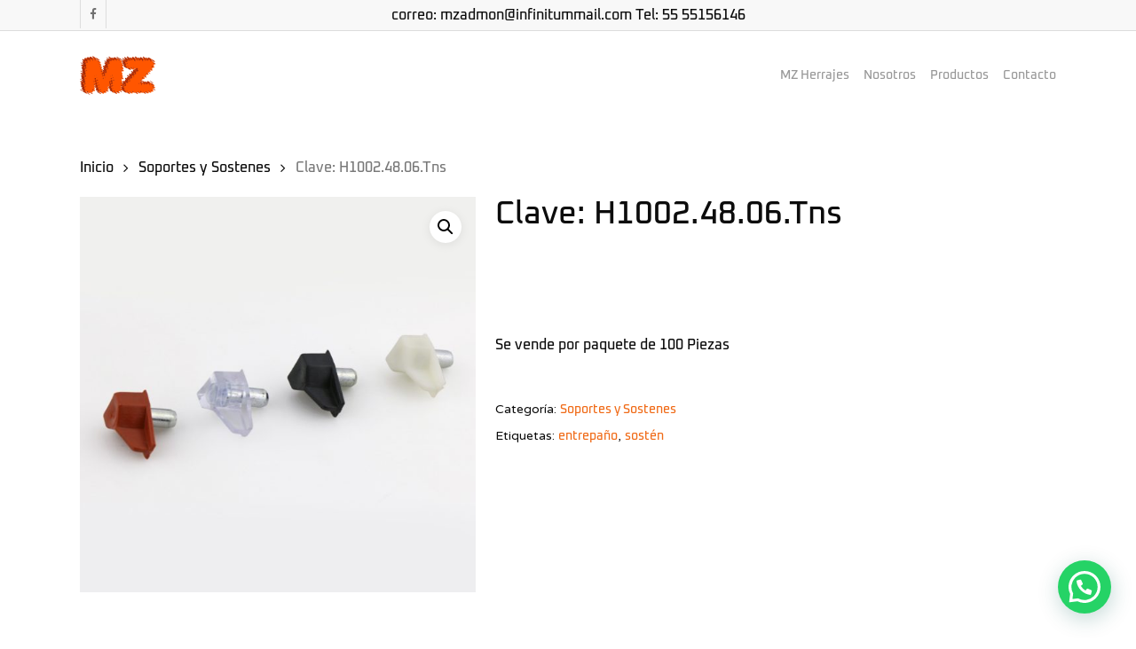

--- FILE ---
content_type: text/html; charset=UTF-8
request_url: https://mzherrajes.mx/producto/clave-h1002-48-06-tns/
body_size: 17418
content:
<!doctype html><html dir="ltr" lang="es" prefix="og: https://ogp.me/ns#" class="no-js"><head><meta charset="UTF-8"><meta name="viewport" content="width=device-width, initial-scale=1, maximum-scale=1, user-scalable=0" /><link media="all" href="https://mzherrajes.mx/wp-content/cache/autoptimize/css/autoptimize_37488480ac213b28369a316fd93d8184.css" rel="stylesheet"><link media="only screen and (max-width: 768px)" href="https://mzherrajes.mx/wp-content/cache/autoptimize/css/autoptimize_6fe211f8bb15af76999ce9135805d7af.css" rel="stylesheet"><title>Clave: H1002.48.06.Tns - MZ Herrajes</title><meta name="description" content="Se vende por paquete de 100 Piezas" /><meta name="robots" content="max-image-preview:large" /><link rel="canonical" href="https://mzherrajes.mx/producto/clave-h1002-48-06-tns/" /><meta name="generator" content="All in One SEO (AIOSEO) 4.9.0" /><meta property="og:locale" content="es_ES" /><meta property="og:site_name" content="MZ Herrajes - Herrajes para muebles" /><meta property="og:type" content="article" /><meta property="og:title" content="Clave: H1002.48.06.Tns - MZ Herrajes" /><meta property="og:description" content="Se vende por paquete de 100 Piezas" /><meta property="og:url" content="https://mzherrajes.mx/producto/clave-h1002-48-06-tns/" /><meta property="article:published_time" content="2020-10-03T15:49:59+00:00" /><meta property="article:modified_time" content="2022-09-05T16:36:04+00:00" /><meta name="twitter:card" content="summary_large_image" /><meta name="twitter:title" content="Clave: H1002.48.06.Tns - MZ Herrajes" /><meta name="twitter:description" content="Se vende por paquete de 100 Piezas" /> <script type="application/ld+json" class="aioseo-schema">{"@context":"https:\/\/schema.org","@graph":[{"@type":"BreadcrumbList","@id":"https:\/\/mzherrajes.mx\/producto\/clave-h1002-48-06-tns\/#breadcrumblist","itemListElement":[{"@type":"ListItem","@id":"https:\/\/mzherrajes.mx#listItem","position":1,"name":"Home","item":"https:\/\/mzherrajes.mx","nextItem":{"@type":"ListItem","@id":"https:\/\/mzherrajes.mx\/tienda\/#listItem","name":"Tienda"}},{"@type":"ListItem","@id":"https:\/\/mzherrajes.mx\/tienda\/#listItem","position":2,"name":"Tienda","item":"https:\/\/mzherrajes.mx\/tienda\/","nextItem":{"@type":"ListItem","@id":"https:\/\/mzherrajes.mx\/categoria-producto\/soportes-y-sostenes\/#listItem","name":"Soportes y Sostenes"},"previousItem":{"@type":"ListItem","@id":"https:\/\/mzherrajes.mx#listItem","name":"Home"}},{"@type":"ListItem","@id":"https:\/\/mzherrajes.mx\/categoria-producto\/soportes-y-sostenes\/#listItem","position":3,"name":"Soportes y Sostenes","item":"https:\/\/mzherrajes.mx\/categoria-producto\/soportes-y-sostenes\/","nextItem":{"@type":"ListItem","@id":"https:\/\/mzherrajes.mx\/producto\/clave-h1002-48-06-tns\/#listItem","name":"Clave: H1002.48.06.Tns"},"previousItem":{"@type":"ListItem","@id":"https:\/\/mzherrajes.mx\/tienda\/#listItem","name":"Tienda"}},{"@type":"ListItem","@id":"https:\/\/mzherrajes.mx\/producto\/clave-h1002-48-06-tns\/#listItem","position":4,"name":"Clave: H1002.48.06.Tns","previousItem":{"@type":"ListItem","@id":"https:\/\/mzherrajes.mx\/categoria-producto\/soportes-y-sostenes\/#listItem","name":"Soportes y Sostenes"}}]},{"@type":"ItemPage","@id":"https:\/\/mzherrajes.mx\/producto\/clave-h1002-48-06-tns\/#itempage","url":"https:\/\/mzherrajes.mx\/producto\/clave-h1002-48-06-tns\/","name":"Clave: H1002.48.06.Tns - MZ Herrajes","description":"Se vende por paquete de 100 Piezas","inLanguage":"es-ES","isPartOf":{"@id":"https:\/\/mzherrajes.mx\/#website"},"breadcrumb":{"@id":"https:\/\/mzherrajes.mx\/producto\/clave-h1002-48-06-tns\/#breadcrumblist"},"image":{"@type":"ImageObject","url":"https:\/\/mzherrajes.mx\/wp-content\/uploads\/2020\/03\/H1002-48-06Sosten-PEntrepano2baja.jpg","@id":"https:\/\/mzherrajes.mx\/producto\/clave-h1002-48-06-tns\/#mainImage","width":1378,"height":1379},"primaryImageOfPage":{"@id":"https:\/\/mzherrajes.mx\/producto\/clave-h1002-48-06-tns\/#mainImage"},"datePublished":"2020-10-03T15:49:59+00:00","dateModified":"2022-09-05T16:36:04+00:00"},{"@type":"Organization","@id":"https:\/\/mzherrajes.mx\/#organization","name":"MZ Herrajes","description":"Herrajes para muebles","url":"https:\/\/mzherrajes.mx\/"},{"@type":"WebSite","@id":"https:\/\/mzherrajes.mx\/#website","url":"https:\/\/mzherrajes.mx\/","name":"MZ Herrajes","description":"Herrajes para muebles","inLanguage":"es-ES","publisher":{"@id":"https:\/\/mzherrajes.mx\/#organization"}}]}</script>  <script>dataLayer = [{"title":"Clave: H1002.48.06.Tns","author":"Editor Mz","wordcount":8,"logged_in":"false","page_id":7691,"post_date":"2020-10-03 15:49:59","post_type":"product"}];</script>  <script></script> <script>window.dataLayer = window.dataLayer || [];
  function gtag(){dataLayer.push(arguments);}
  gtag('js', new Date());

  gtag('config', 'G-MBXP20KT8M');</script>    <script></script> <script>window.dataLayer = window.dataLayer || [];
  function gtag(){dataLayer.push(arguments);}
  gtag('js', new Date());

  gtag('config', 'AW-11088621404');</script> <script></script> <script>window.dataLayer = window.dataLayer || [];
  function gtag(){dataLayer.push(arguments);}
  gtag('js', new Date());

  gtag('config', 'G-P9RN08X3K1');</script>  <script>(function(w,d,s,l,i){w[l]=w[l]||[];w[l].push({'gtm.start':
new Date().getTime(),event:'gtm.js'});var f=d.getElementsByTagName(s)[0],
j=d.createElement(s),dl=l!='dataLayer'?'&l='+l:'';j.async=true;j.src=
'https://www.googletagmanager.com/gtm.js?id='+i+dl;f.parentNode.insertBefore(j,f);
})(window,document,'script','dataLayer','GTM-5J2V6KG');</script>  <noscript><iframe src="https://www.googletagmanager.com/ns.html?id=GTM-5J2V6KG" height="0" width="0" style="display:none;visibility:hidden"></iframe></noscript><link rel='dns-prefetch' href='//fonts.googleapis.com' /><link rel="alternate" type="application/rss+xml" title="MZ Herrajes &raquo; Feed" href="https://mzherrajes.mx/feed/" />  <script src="//www.googletagmanager.com/gtag/js?id=G-MBXP20KT8M"  data-cfasync="false" data-wpfc-render="false" type="text/javascript" async></script> <script data-cfasync="false" data-wpfc-render="false" type="text/javascript">var mi_version = '9.10.0';
				var mi_track_user = true;
				var mi_no_track_reason = '';
								var MonsterInsightsDefaultLocations = {"page_location":"https:\/\/mzherrajes.mx\/producto\/clave-h1002-48-06-tns\/"};
								if ( typeof MonsterInsightsPrivacyGuardFilter === 'function' ) {
					var MonsterInsightsLocations = (typeof MonsterInsightsExcludeQuery === 'object') ? MonsterInsightsPrivacyGuardFilter( MonsterInsightsExcludeQuery ) : MonsterInsightsPrivacyGuardFilter( MonsterInsightsDefaultLocations );
				} else {
					var MonsterInsightsLocations = (typeof MonsterInsightsExcludeQuery === 'object') ? MonsterInsightsExcludeQuery : MonsterInsightsDefaultLocations;
				}

								var disableStrs = [
										'ga-disable-G-MBXP20KT8M',
									];

				/* Function to detect opted out users */
				function __gtagTrackerIsOptedOut() {
					for (var index = 0; index < disableStrs.length; index++) {
						if (document.cookie.indexOf(disableStrs[index] + '=true') > -1) {
							return true;
						}
					}

					return false;
				}

				/* Disable tracking if the opt-out cookie exists. */
				if (__gtagTrackerIsOptedOut()) {
					for (var index = 0; index < disableStrs.length; index++) {
						window[disableStrs[index]] = true;
					}
				}

				/* Opt-out function */
				function __gtagTrackerOptout() {
					for (var index = 0; index < disableStrs.length; index++) {
						document.cookie = disableStrs[index] + '=true; expires=Thu, 31 Dec 2099 23:59:59 UTC; path=/';
						window[disableStrs[index]] = true;
					}
				}

				if ('undefined' === typeof gaOptout) {
					function gaOptout() {
						__gtagTrackerOptout();
					}
				}
								window.dataLayer = window.dataLayer || [];

				window.MonsterInsightsDualTracker = {
					helpers: {},
					trackers: {},
				};
				if (mi_track_user) {
					function __gtagDataLayer() {
						dataLayer.push(arguments);
					}

					function __gtagTracker(type, name, parameters) {
						if (!parameters) {
							parameters = {};
						}

						if (parameters.send_to) {
							__gtagDataLayer.apply(null, arguments);
							return;
						}

						if (type === 'event') {
														parameters.send_to = monsterinsights_frontend.v4_id;
							var hookName = name;
							if (typeof parameters['event_category'] !== 'undefined') {
								hookName = parameters['event_category'] + ':' + name;
							}

							if (typeof MonsterInsightsDualTracker.trackers[hookName] !== 'undefined') {
								MonsterInsightsDualTracker.trackers[hookName](parameters);
							} else {
								__gtagDataLayer('event', name, parameters);
							}
							
						} else {
							__gtagDataLayer.apply(null, arguments);
						}
					}

					__gtagTracker('js', new Date());
					__gtagTracker('set', {
						'developer_id.dZGIzZG': true,
											});
					if ( MonsterInsightsLocations.page_location ) {
						__gtagTracker('set', MonsterInsightsLocations);
					}
										__gtagTracker('config', 'G-MBXP20KT8M', {"forceSSL":"true","link_attribution":"true"} );
										window.gtag = __gtagTracker;										(function () {
						/* https://developers.google.com/analytics/devguides/collection/analyticsjs/ */
						/* ga and __gaTracker compatibility shim. */
						var noopfn = function () {
							return null;
						};
						var newtracker = function () {
							return new Tracker();
						};
						var Tracker = function () {
							return null;
						};
						var p = Tracker.prototype;
						p.get = noopfn;
						p.set = noopfn;
						p.send = function () {
							var args = Array.prototype.slice.call(arguments);
							args.unshift('send');
							__gaTracker.apply(null, args);
						};
						var __gaTracker = function () {
							var len = arguments.length;
							if (len === 0) {
								return;
							}
							var f = arguments[len - 1];
							if (typeof f !== 'object' || f === null || typeof f.hitCallback !== 'function') {
								if ('send' === arguments[0]) {
									var hitConverted, hitObject = false, action;
									if ('event' === arguments[1]) {
										if ('undefined' !== typeof arguments[3]) {
											hitObject = {
												'eventAction': arguments[3],
												'eventCategory': arguments[2],
												'eventLabel': arguments[4],
												'value': arguments[5] ? arguments[5] : 1,
											}
										}
									}
									if ('pageview' === arguments[1]) {
										if ('undefined' !== typeof arguments[2]) {
											hitObject = {
												'eventAction': 'page_view',
												'page_path': arguments[2],
											}
										}
									}
									if (typeof arguments[2] === 'object') {
										hitObject = arguments[2];
									}
									if (typeof arguments[5] === 'object') {
										Object.assign(hitObject, arguments[5]);
									}
									if ('undefined' !== typeof arguments[1].hitType) {
										hitObject = arguments[1];
										if ('pageview' === hitObject.hitType) {
											hitObject.eventAction = 'page_view';
										}
									}
									if (hitObject) {
										action = 'timing' === arguments[1].hitType ? 'timing_complete' : hitObject.eventAction;
										hitConverted = mapArgs(hitObject);
										__gtagTracker('event', action, hitConverted);
									}
								}
								return;
							}

							function mapArgs(args) {
								var arg, hit = {};
								var gaMap = {
									'eventCategory': 'event_category',
									'eventAction': 'event_action',
									'eventLabel': 'event_label',
									'eventValue': 'event_value',
									'nonInteraction': 'non_interaction',
									'timingCategory': 'event_category',
									'timingVar': 'name',
									'timingValue': 'value',
									'timingLabel': 'event_label',
									'page': 'page_path',
									'location': 'page_location',
									'title': 'page_title',
									'referrer' : 'page_referrer',
								};
								for (arg in args) {
																		if (!(!args.hasOwnProperty(arg) || !gaMap.hasOwnProperty(arg))) {
										hit[gaMap[arg]] = args[arg];
									} else {
										hit[arg] = args[arg];
									}
								}
								return hit;
							}

							try {
								f.hitCallback();
							} catch (ex) {
							}
						};
						__gaTracker.create = newtracker;
						__gaTracker.getByName = newtracker;
						__gaTracker.getAll = function () {
							return [];
						};
						__gaTracker.remove = noopfn;
						__gaTracker.loaded = true;
						window['__gaTracker'] = __gaTracker;
					})();
									} else {
										console.log("");
					(function () {
						function __gtagTracker() {
							return null;
						}

						window['__gtagTracker'] = __gtagTracker;
						window['gtag'] = __gtagTracker;
					})();
									}</script>  <script type="text/javascript">window._wpemojiSettings = {"baseUrl":"https:\/\/s.w.org\/images\/core\/emoji\/16.0.1\/72x72\/","ext":".png","svgUrl":"https:\/\/s.w.org\/images\/core\/emoji\/16.0.1\/svg\/","svgExt":".svg","source":{"concatemoji":"https:\/\/mzherrajes.mx\/wp-includes\/js\/wp-emoji-release.min.js?ver=6.8.3"}};
/*! This file is auto-generated */
!function(s,n){var o,i,e;function c(e){try{var t={supportTests:e,timestamp:(new Date).valueOf()};sessionStorage.setItem(o,JSON.stringify(t))}catch(e){}}function p(e,t,n){e.clearRect(0,0,e.canvas.width,e.canvas.height),e.fillText(t,0,0);var t=new Uint32Array(e.getImageData(0,0,e.canvas.width,e.canvas.height).data),a=(e.clearRect(0,0,e.canvas.width,e.canvas.height),e.fillText(n,0,0),new Uint32Array(e.getImageData(0,0,e.canvas.width,e.canvas.height).data));return t.every(function(e,t){return e===a[t]})}function u(e,t){e.clearRect(0,0,e.canvas.width,e.canvas.height),e.fillText(t,0,0);for(var n=e.getImageData(16,16,1,1),a=0;a<n.data.length;a++)if(0!==n.data[a])return!1;return!0}function f(e,t,n,a){switch(t){case"flag":return n(e,"\ud83c\udff3\ufe0f\u200d\u26a7\ufe0f","\ud83c\udff3\ufe0f\u200b\u26a7\ufe0f")?!1:!n(e,"\ud83c\udde8\ud83c\uddf6","\ud83c\udde8\u200b\ud83c\uddf6")&&!n(e,"\ud83c\udff4\udb40\udc67\udb40\udc62\udb40\udc65\udb40\udc6e\udb40\udc67\udb40\udc7f","\ud83c\udff4\u200b\udb40\udc67\u200b\udb40\udc62\u200b\udb40\udc65\u200b\udb40\udc6e\u200b\udb40\udc67\u200b\udb40\udc7f");case"emoji":return!a(e,"\ud83e\udedf")}return!1}function g(e,t,n,a){var r="undefined"!=typeof WorkerGlobalScope&&self instanceof WorkerGlobalScope?new OffscreenCanvas(300,150):s.createElement("canvas"),o=r.getContext("2d",{willReadFrequently:!0}),i=(o.textBaseline="top",o.font="600 32px Arial",{});return e.forEach(function(e){i[e]=t(o,e,n,a)}),i}function t(e){var t=s.createElement("script");t.src=e,t.defer=!0,s.head.appendChild(t)}"undefined"!=typeof Promise&&(o="wpEmojiSettingsSupports",i=["flag","emoji"],n.supports={everything:!0,everythingExceptFlag:!0},e=new Promise(function(e){s.addEventListener("DOMContentLoaded",e,{once:!0})}),new Promise(function(t){var n=function(){try{var e=JSON.parse(sessionStorage.getItem(o));if("object"==typeof e&&"number"==typeof e.timestamp&&(new Date).valueOf()<e.timestamp+604800&&"object"==typeof e.supportTests)return e.supportTests}catch(e){}return null}();if(!n){if("undefined"!=typeof Worker&&"undefined"!=typeof OffscreenCanvas&&"undefined"!=typeof URL&&URL.createObjectURL&&"undefined"!=typeof Blob)try{var e="postMessage("+g.toString()+"("+[JSON.stringify(i),f.toString(),p.toString(),u.toString()].join(",")+"));",a=new Blob([e],{type:"text/javascript"}),r=new Worker(URL.createObjectURL(a),{name:"wpTestEmojiSupports"});return void(r.onmessage=function(e){c(n=e.data),r.terminate(),t(n)})}catch(e){}c(n=g(i,f,p,u))}t(n)}).then(function(e){for(var t in e)n.supports[t]=e[t],n.supports.everything=n.supports.everything&&n.supports[t],"flag"!==t&&(n.supports.everythingExceptFlag=n.supports.everythingExceptFlag&&n.supports[t]);n.supports.everythingExceptFlag=n.supports.everythingExceptFlag&&!n.supports.flag,n.DOMReady=!1,n.readyCallback=function(){n.DOMReady=!0}}).then(function(){return e}).then(function(){var e;n.supports.everything||(n.readyCallback(),(e=n.source||{}).concatemoji?t(e.concatemoji):e.wpemoji&&e.twemoji&&(t(e.twemoji),t(e.wpemoji)))}))}((window,document),window._wpemojiSettings);</script> <link rel='stylesheet' id='uaf_client_css-css' href='https://mzherrajes.mx/wp-content/uploads/useanyfont/uaf.css?ver=1763406310' type='text/css' media='all' /><link crossorigin="anonymous" rel='stylesheet' id='nectar_default_font_open_sans-css' href='https://fonts.googleapis.com/css?family=Open+Sans%3A300%2C400%2C600%2C700&#038;subset=latin%2Clatin-ext' type='text/css' media='all' /><link rel='stylesheet' id='salient-wp-menu-dynamic-css' href='https://mzherrajes.mx/wp-content/uploads/salient/menu-dynamic.css?ver=50082' type='text/css' media='all' /><link crossorigin="anonymous" rel='stylesheet' id='redux-google-fonts-salient_redux-css' href='https://fonts.googleapis.com/css?family=Varela+Round%3A400%7CJosefin+Sans%3A400%2C700%7CMontserrat%3A700%7CPlayfair+Display%3A400&#038;subset=latin&#038;ver=6.8.3' type='text/css' media='all' /> <script data-cfasync="false" data-wpfc-render="false" type="text/javascript" id='monsterinsights-frontend-script-js-extra'>var monsterinsights_frontend = {"js_events_tracking":"true","download_extensions":"doc,pdf,ppt,zip,xls,docx,pptx,xlsx","inbound_paths":"[{\"path\":\"\\\/go\\\/\",\"label\":\"affiliate\"},{\"path\":\"\\\/recommend\\\/\",\"label\":\"affiliate\"}]","home_url":"https:\/\/mzherrajes.mx","hash_tracking":"false","v4_id":"G-MBXP20KT8M"};</script> <script type="text/javascript" src="https://mzherrajes.mx/wp-includes/js/jquery/jquery.min.js?ver=3.7.1" id="jquery-core-js"></script> <script type="text/javascript" id="wc-add-to-cart-js-extra">var wc_add_to_cart_params = {"ajax_url":"\/wp-admin\/admin-ajax.php","wc_ajax_url":"\/?wc-ajax=%%endpoint%%","i18n_view_cart":"Ver carrito","cart_url":"https:\/\/mzherrajes.mx\/carrito\/","is_cart":"","cart_redirect_after_add":"no"};</script> <script type="text/javascript" id="wc-single-product-js-extra">var wc_single_product_params = {"i18n_required_rating_text":"Por favor elige una puntuaci\u00f3n","i18n_rating_options":["1 de 5 estrellas","2 de 5 estrellas","3 de 5 estrellas","4 de 5 estrellas","5 de 5 estrellas"],"i18n_product_gallery_trigger_text":"Ver galer\u00eda de im\u00e1genes a pantalla completa","review_rating_required":"yes","flexslider":{"rtl":false,"animation":"slide","smoothHeight":true,"directionNav":false,"controlNav":"thumbnails","slideshow":false,"animationSpeed":500,"animationLoop":false,"allowOneSlide":false},"zoom_enabled":"1","zoom_options":[],"photoswipe_enabled":"1","photoswipe_options":{"shareEl":false,"closeOnScroll":false,"history":false,"hideAnimationDuration":0,"showAnimationDuration":0},"flexslider_enabled":""};</script> <script type="text/javascript" id="woocommerce-js-extra">var woocommerce_params = {"ajax_url":"\/wp-admin\/admin-ajax.php","wc_ajax_url":"\/?wc-ajax=%%endpoint%%","i18n_password_show":"Mostrar contrase\u00f1a","i18n_password_hide":"Ocultar contrase\u00f1a"};</script> <script></script><link rel="https://api.w.org/" href="https://mzherrajes.mx/wp-json/" /><link rel="alternate" title="JSON" type="application/json" href="https://mzherrajes.mx/wp-json/wp/v2/product/7691" /><link rel="EditURI" type="application/rsd+xml" title="RSD" href="https://mzherrajes.mx/xmlrpc.php?rsd" /><meta name="generator" content="WordPress 6.8.3" /><meta name="generator" content="WooCommerce 10.3.5" /><link rel='shortlink' href='https://mzherrajes.mx/?p=7691' /><link rel="alternate" title="oEmbed (JSON)" type="application/json+oembed" href="https://mzherrajes.mx/wp-json/oembed/1.0/embed?url=https%3A%2F%2Fmzherrajes.mx%2Fproducto%2Fclave-h1002-48-06-tns%2F" /><link rel="alternate" title="oEmbed (XML)" type="text/xml+oembed" href="https://mzherrajes.mx/wp-json/oembed/1.0/embed?url=https%3A%2F%2Fmzherrajes.mx%2Fproducto%2Fclave-h1002-48-06-tns%2F&#038;format=xml" /> <script type="text/javascript">var root = document.getElementsByTagName( "html" )[0]; root.setAttribute( "class", "js" );</script> <noscript><style>.woocommerce-product-gallery{ opacity: 1 !important; }</style></noscript><meta name="generator" content="Powered by WPBakery Page Builder - drag and drop page builder for WordPress."/> <script id='nitro-telemetry-meta' nitro-exclude>window.NPTelemetryMetadata={missReason: (!window.NITROPACK_STATE ? 'cache not found' : 'hit'),pageType: 'product',isEligibleForOptimization: true,}</script><script id='nitro-generic' nitro-exclude>(()=>{window.NitroPack=window.NitroPack||{coreVersion:"na",isCounted:!1};let e=document.createElement("script");if(e.src="https://nitroscripts.com/mvnNUPwYgTTmkcJqCHRIgYcVfkcmSYUy",e.async=!0,e.id="nitro-script",document.head.appendChild(e),!window.NitroPack.isCounted){window.NitroPack.isCounted=!0;let t=()=>{navigator.sendBeacon("https://to.getnitropack.com/p",JSON.stringify({siteId:"mvnNUPwYgTTmkcJqCHRIgYcVfkcmSYUy",url:window.location.href,isOptimized:!!window.IS_NITROPACK,coreVersion:"na",missReason:window.NPTelemetryMetadata?.missReason||"",pageType:window.NPTelemetryMetadata?.pageType||"",isEligibleForOptimization:!!window.NPTelemetryMetadata?.isEligibleForOptimization}))};(()=>{let e=()=>new Promise(e=>{"complete"===document.readyState?e():window.addEventListener("load",e)}),i=()=>new Promise(e=>{document.prerendering?document.addEventListener("prerenderingchange",e,{once:!0}):e()}),a=async()=>{await i(),await e(),t()};a()})(),window.addEventListener("pageshow",e=>{if(e.persisted){let i=document.prerendering||self.performance?.getEntriesByType?.("navigation")[0]?.activationStart>0;"visible"!==document.visibilityState||i||t()}})}})();</script><link rel="amphtml" href="https://mzherrajes.mx/producto/clave-h1002-48-06-tns/amp/"><link rel="icon" href="https://mzherrajes.mx/wp-content/uploads/2019/12/cropped-LogoMZFrenteCuadro-32x32.png" sizes="32x32" /><link rel="icon" href="https://mzherrajes.mx/wp-content/uploads/2019/12/cropped-LogoMZFrenteCuadro-192x192.png" sizes="192x192" /><link rel="apple-touch-icon" href="https://mzherrajes.mx/wp-content/uploads/2019/12/cropped-LogoMZFrenteCuadro-180x180.png" /><meta name="msapplication-TileImage" content="https://mzherrajes.mx/wp-content/uploads/2019/12/cropped-LogoMZFrenteCuadro-270x270.png" /> <noscript><style>.wpb_animate_when_almost_visible { opacity: 1; }</style></noscript></head><body class="wp-singular product-template-default single single-product postid-7691 wp-theme-salient theme-salient woocommerce woocommerce-page woocommerce-no-js nectar-auto-lightbox ascend wpb-js-composer js-comp-ver-8.4.2 vc_responsive" data-footer-reveal="false" data-footer-reveal-shadow="none" data-header-format="default" data-body-border="off" data-boxed-style="" data-header-breakpoint="1000" data-dropdown-style="minimal" data-cae="easeOutQuart" data-cad="1000" data-megamenu-width="contained" data-aie="none" data-ls="magnific" data-apte="center_mask_reveal" data-hhun="1" data-fancy-form-rcs="1" data-form-style="minimal" data-form-submit="regular" data-is="minimal" data-button-style="rounded" data-user-account-button="false" data-flex-cols="true" data-col-gap="default" data-header-inherit-rc="true" data-header-search="false" data-animated-anchors="true" data-ajax-transitions="false" data-full-width-header="false" data-slide-out-widget-area="true" data-slide-out-widget-area-style="simple" data-user-set-ocm="off" data-loading-animation="none" data-bg-header="false" data-responsive="1" data-ext-responsive="true" data-ext-padding="90" data-header-resize="0" data-header-color="light" data-cart="false" data-remove-m-parallax="" data-remove-m-video-bgs="" data-m-animate="0" data-force-header-trans-color="light" data-smooth-scrolling="0" data-permanent-transparent="false" > <script type="text/javascript">(function(window, document) {

		document.documentElement.classList.remove("no-js");

		if(navigator.userAgent.match(/(Android|iPod|iPhone|iPad|BlackBerry|IEMobile|Opera Mini)/)) {
			document.body.className += " using-mobile-browser mobile ";
		}
		if(navigator.userAgent.match(/Mac/) && navigator.maxTouchPoints && navigator.maxTouchPoints > 2) {
			document.body.className += " using-ios-device ";
		}

		if( !("ontouchstart" in window) ) {

			var body = document.querySelector("body");
			var winW = window.innerWidth;
			var bodyW = body.clientWidth;

			if (winW > bodyW + 4) {
				body.setAttribute("style", "--scroll-bar-w: " + (winW - bodyW - 4) + "px");
			} else {
				body.setAttribute("style", "--scroll-bar-w: 0px");
			}
		}

	 })(window, document);</script> <script></script> <script>window.dataLayer = window.dataLayer || [];
  function gtag(){dataLayer.push(arguments);}
  gtag('js', new Date());

  gtag('config', 'G-P9RN08X3K1');</script>  <script>(function(w,d,s,l,i){w[l]=w[l]||[];w[l].push({'gtm.start':
new Date().getTime(),event:'gtm.js'});var f=d.getElementsByTagName(s)[0],
j=d.createElement(s),dl=l!='dataLayer'?'&l='+l:'';j.async=true;j.src=
'https://www.googletagmanager.com/gtm.js?id='+i+dl;f.parentNode.insertBefore(j,f);
})(window,document,'script','dataLayer','GTM-5J2V6KG');</script>    <script></script> <script>window.dataLayer = window.dataLayer || [];
  function gtag(){dataLayer.push(arguments);}
  gtag('js', new Date());

  gtag('config', 'AW-11088621404');</script>  <noscript><iframe src="https://www.googletagmanager.com/ns.html?id=GTM-5J2V6KG" height="0" width="0" style="display:none;visibility:hidden"></iframe></noscript> <a href="#ajax-content-wrap" class="nectar-skip-to-content">Skip to main content</a><div id="header-space"  data-header-mobile-fixed='false'></div><div id="header-outer" data-has-menu="true" data-has-buttons="no" data-header-button_style="default" data-using-pr-menu="false" data-mobile-fixed="false" data-ptnm="false" data-lhe="animated_underline" data-user-set-bg="#ffffff" data-format="default" data-permanent-transparent="false" data-megamenu-rt="0" data-remove-fixed="1" data-header-resize="0" data-cart="false" data-transparency-option="" data-box-shadow="none" data-shrink-num="6" data-using-secondary="1" data-using-logo="1" data-logo-height="50" data-m-logo-height="40" data-padding="25" data-full-width="false" data-condense="false" ><div id="header-secondary-outer" class="default" data-mobile="default" data-remove-fixed="1" data-lhe="animated_underline" data-secondary-text="true" data-full-width="false" data-mobile-fixed="false" data-permanent-transparent="false" ><div class="container"><nav aria-label="Secondary Navigation"><ul id="social"><li><a target="_blank" rel="noopener" href="https://www.facebook.com/mzherrajes"><span class="screen-reader-text">facebook</span><i class="fa fa-facebook" aria-hidden="true"></i> </a></li></ul><div class="nectar-center-text"> correo: mzadmon@infinitummail.com  Tel: 55 55156146</div></nav></div></div><header id="top" role="banner" aria-label="Main Menu"><div class="container"><div class="row"><div class="col span_3"> <a id="logo" href="https://mzherrajes.mx" data-supplied-ml-starting-dark="false" data-supplied-ml-starting="false" data-supplied-ml="false" > <img class="stnd skip-lazy default-logo dark-version" width="500" height="292" alt="MZ Herrajes" src="https://mzherrajes.mx/wp-content/uploads/2020/01/LogoMZFrenteCuadro-copy.png" srcset="https://mzherrajes.mx/wp-content/uploads/2020/01/LogoMZFrenteCuadro-copy.png 1x, https://mzherrajes.mx/wp-content/uploads/2020/01/LogoMZFrenteCuadro-copy.png 2x" /> </a></div><div class="col span_9 col_last"><div class="nectar-mobile-only mobile-header"><div class="inner"></div></div><div class="slide-out-widget-area-toggle mobile-icon simple" data-custom-color="false" data-icon-animation="simple-transform"><div> <a href="#mobile-menu" role="button" aria-label="Navigation Menu" aria-expanded="false" class="closed"> <span class="screen-reader-text">Menu</span><span aria-hidden="true"> <i class="lines-button x2"> <i class="lines"></i> </i> </span> </a></div></div><nav aria-label="Main Menu"><ul class="sf-menu"><li id="menu-item-8544" class="menu-item menu-item-type-post_type menu-item-object-page menu-item-home nectar-regular-menu-item menu-item-8544"><a href="https://mzherrajes.mx/"><span class="menu-title-text">MZ Herrajes</span></a></li><li id="menu-item-8545" class="menu-item menu-item-type-post_type menu-item-object-page nectar-regular-menu-item menu-item-8545"><a href="https://mzherrajes.mx/nosotros/"><span class="menu-title-text">Nosotros</span></a></li><li id="menu-item-8546" class="menu-item menu-item-type-post_type menu-item-object-page nectar-regular-menu-item menu-item-8546"><a href="https://mzherrajes.mx/productos/"><span class="menu-title-text">Productos</span></a></li><li id="menu-item-8542" class="menu-item menu-item-type-post_type menu-item-object-page nectar-regular-menu-item menu-item-8542"><a href="https://mzherrajes.mx/contacto/"><span class="menu-title-text">Contacto</span></a></li></ul><ul class="buttons sf-menu" data-user-set-ocm="off"></ul></nav></div></div><div id="mobile-menu" data-mobile-fixed="false"><div class="inner"><div class="secondary-header-text"><p> correo: mzadmon@infinitummail.com  Tel: 55 55156146</p></div><div class="menu-items-wrap row" data-has-secondary-text="true"><ul><li class="menu-item menu-item-type-post_type menu-item-object-page menu-item-home menu-item-8544"><a href="https://mzherrajes.mx/">MZ Herrajes</a></li><li class="menu-item menu-item-type-post_type menu-item-object-page menu-item-8545"><a href="https://mzherrajes.mx/nosotros/">Nosotros</a></li><li class="menu-item menu-item-type-post_type menu-item-object-page menu-item-8546"><a href="https://mzherrajes.mx/productos/">Productos</a></li><li class="menu-item menu-item-type-post_type menu-item-object-page menu-item-8542"><a href="https://mzherrajes.mx/contacto/">Contacto</a></li></ul></div><div class="below-menu-items-wrap"></div></div></div></div></header></div><div id="search-outer" class="nectar"><div id="search"><div class="container"><div id="search-box"><div class="inner-wrap"><div class="col span_12"><form role="search" action="https://mzherrajes.mx/" method="GET"> <input type="text" name="s" id="s" value="Start Typing..." aria-label="Search" data-placeholder="Start Typing..." /> <button aria-label="Search" class="search-box__button" type="submit">Search</button></form></div></div></div><div id="close"><a href="#" role="button"><span class="screen-reader-text">Close Search</span> <span class="icon-salient-x" aria-hidden="true"></span> </a></div></div></div></div><div id="ajax-content-wrap"><div class="container-wrap" data-midnight="dark" role="main"><div class="container main-content"><div class="row"><nav class="woocommerce-breadcrumb" itemprop="breadcrumb"><span><a href="https://mzherrajes.mx">Inicio</a></span> <i class="fa fa-angle-right"></i> <span><a href="https://mzherrajes.mx/categoria-producto/soportes-y-sostenes/">Soportes y Sostenes</a></span> <i class="fa fa-angle-right"></i> <span>Clave: H1002.48.06.Tns</span></nav><div class="woocommerce-notices-wrapper"></div><div itemscope data-project-style="classic" data-sold-individually="false" data-gallery-variant="default" data-n-lazy="off" data-hide-product-sku="false" data-gallery-style="ios_slider" data-tab-pos="fullwidth" id="product-7691" class="product type-product post-7691 status-publish first instock product_cat-soportes-y-sostenes product_tag-entrepano product_tag-sosten has-post-thumbnail shipping-taxable product-type-simple"><div class="nectar-prod-wrap"><div class='span_5 col single-product-main-image'><div class="woocommerce-product-gallery woocommerce-product-gallery--with-images images" data-has-gallery-imgs="false"><div class="flickity product-slider"><div class="slider generate-markup"><div class="slide"><div data-thumb="https://mzherrajes.mx/wp-content/uploads/2020/03/H1002-48-06Sosten-PEntrepano2baja-140x140.jpg" class="woocommerce-product-gallery__image easyzoom"> <a href="https://mzherrajes.mx/wp-content/uploads/2020/03/H1002-48-06Sosten-PEntrepano2baja.jpg" class="no-ajaxy"><img width="600" height="600" src="//mzherrajes.mx/wp-content/plugins/a3-lazy-load/assets/images/lazy_placeholder.gif" class="lazy lazy-hidden attachment-shop_single size-shop_single wp-post-image" alt="" title="H1002 48 06Sosten PEntrepano2baja" data-caption="" data-src="https://mzherrajes.mx/wp-content/uploads/2020/03/H1002-48-06Sosten-PEntrepano2baja.jpg" data-large_image="https://mzherrajes.mx/wp-content/uploads/2020/03/H1002-48-06Sosten-PEntrepano2baja.jpg" data-large_image_width="1378" data-large_image_height="1379" decoding="async" fetchpriority="high" srcset="" data-srcset="https://mzherrajes.mx/wp-content/uploads/2020/03/H1002-48-06Sosten-PEntrepano2baja-600x600.jpg 600w, https://mzherrajes.mx/wp-content/uploads/2020/03/H1002-48-06Sosten-PEntrepano2baja-300x300.jpg 300w, https://mzherrajes.mx/wp-content/uploads/2020/03/H1002-48-06Sosten-PEntrepano2baja-1024x1024.jpg 1024w, https://mzherrajes.mx/wp-content/uploads/2020/03/H1002-48-06Sosten-PEntrepano2baja-150x150.jpg 150w, https://mzherrajes.mx/wp-content/uploads/2020/03/H1002-48-06Sosten-PEntrepano2baja-768x769.jpg 768w, https://mzherrajes.mx/wp-content/uploads/2020/03/H1002-48-06Sosten-PEntrepano2baja-100x100.jpg 100w, https://mzherrajes.mx/wp-content/uploads/2020/03/H1002-48-06Sosten-PEntrepano2baja-140x140.jpg 140w, https://mzherrajes.mx/wp-content/uploads/2020/03/H1002-48-06Sosten-PEntrepano2baja-500x500.jpg 500w, https://mzherrajes.mx/wp-content/uploads/2020/03/H1002-48-06Sosten-PEntrepano2baja-350x350.jpg 350w, https://mzherrajes.mx/wp-content/uploads/2020/03/H1002-48-06Sosten-PEntrepano2baja-1000x1000.jpg 1000w, https://mzherrajes.mx/wp-content/uploads/2020/03/H1002-48-06Sosten-PEntrepano2baja-800x800.jpg 800w, https://mzherrajes.mx/wp-content/uploads/2020/03/H1002-48-06Sosten-PEntrepano2baja.jpg 1378w" sizes="(max-width: 600px) 100vw, 600px" /><noscript><img width="600" height="600" src="https://mzherrajes.mx/wp-content/uploads/2020/03/H1002-48-06Sosten-PEntrepano2baja-600x600.jpg" class="attachment-shop_single size-shop_single wp-post-image" alt="" title="H1002 48 06Sosten PEntrepano2baja" data-caption="" data-src="https://mzherrajes.mx/wp-content/uploads/2020/03/H1002-48-06Sosten-PEntrepano2baja.jpg" data-large_image="https://mzherrajes.mx/wp-content/uploads/2020/03/H1002-48-06Sosten-PEntrepano2baja.jpg" data-large_image_width="1378" data-large_image_height="1379" decoding="async" fetchpriority="high" srcset="https://mzherrajes.mx/wp-content/uploads/2020/03/H1002-48-06Sosten-PEntrepano2baja-600x600.jpg 600w, https://mzherrajes.mx/wp-content/uploads/2020/03/H1002-48-06Sosten-PEntrepano2baja-300x300.jpg 300w, https://mzherrajes.mx/wp-content/uploads/2020/03/H1002-48-06Sosten-PEntrepano2baja-1024x1024.jpg 1024w, https://mzherrajes.mx/wp-content/uploads/2020/03/H1002-48-06Sosten-PEntrepano2baja-150x150.jpg 150w, https://mzherrajes.mx/wp-content/uploads/2020/03/H1002-48-06Sosten-PEntrepano2baja-768x769.jpg 768w, https://mzherrajes.mx/wp-content/uploads/2020/03/H1002-48-06Sosten-PEntrepano2baja-100x100.jpg 100w, https://mzherrajes.mx/wp-content/uploads/2020/03/H1002-48-06Sosten-PEntrepano2baja-140x140.jpg 140w, https://mzherrajes.mx/wp-content/uploads/2020/03/H1002-48-06Sosten-PEntrepano2baja-500x500.jpg 500w, https://mzherrajes.mx/wp-content/uploads/2020/03/H1002-48-06Sosten-PEntrepano2baja-350x350.jpg 350w, https://mzherrajes.mx/wp-content/uploads/2020/03/H1002-48-06Sosten-PEntrepano2baja-1000x1000.jpg 1000w, https://mzherrajes.mx/wp-content/uploads/2020/03/H1002-48-06Sosten-PEntrepano2baja-800x800.jpg 800w, https://mzherrajes.mx/wp-content/uploads/2020/03/H1002-48-06Sosten-PEntrepano2baja.jpg 1378w" sizes="(max-width: 600px) 100vw, 600px" /></noscript></a></div></div></div></div></div></div><div class="summary entry-summary force-contained-rows"><h1 class="product_title entry-title nectar-inherit-default">Clave: H1002.48.06.Tns</h1><p class="price nectar-inherit-default"></p><div class="woocommerce-product-details__short-description"><p>&nbsp;</p><p>Se vende por paquete de 100 Piezas</p></div><div id="ppcp-recaptcha-v2-container" style="margin:20px 0;"></div><div class="product_meta"> <span class="posted_in">Categoría: <a href="https://mzherrajes.mx/categoria-producto/soportes-y-sostenes/" rel="tag">Soportes y Sostenes</a></span> <span class="tagged_as">Etiquetas: <a href="https://mzherrajes.mx/etiqueta-producto/entrepano/" rel="tag">entrepaño</a>, <a href="https://mzherrajes.mx/etiqueta-producto/sosten/" rel="tag">sostén</a></span></div></div></div><div class="after-product-summary-clear"></div><div class="woocommerce-tabs wc-tabs-wrapper full-width-tabs" data-tab-style="fullwidth"><div class="full-width-content" data-tab-style="fullwidth"><div class="tab-container container"><ul class="tabs wc-tabs" role="tablist"><li role="presentation" class="description_tab" id="tab-title-description"> <a href="#tab-description" role="tab" aria-controls="tab-description"> Descripción </a></li></ul></div></div><div class="woocommerce-Tabs-panel woocommerce-Tabs-panel--description panel entry-content wc-tab" id="tab-description" role="tabpanel" aria-labelledby="tab-title-description"><h2 class="hidden-tab-heading">Descripción</h2><p>Sostén P/Entrepano con Perno Metálico</p></div></div><div class="clear"></div><section class="related products"><h2>Productos relacionados</h2><ul class="products columns-4" data-n-lazy="off" data-rm-m-hover="off" data-n-desktop-columns="4" data-n-desktop-small-columns="3" data-n-tablet-columns="default" data-n-phone-columns="default" data-product-style="classic"><li class="classic product type-product post-7411 status-publish first instock product_cat-soportes-y-sostenes product_tag-sosten-para-cristal has-post-thumbnail shipping-taxable product-type-simple" ><div class="product-wrap"> <a href="https://mzherrajes.mx/producto/clave-h3202-48-06-nsa/" aria-label="Clave: H3202.48.06.NSa"><img width="300" height="300" src="//mzherrajes.mx/wp-content/plugins/a3-lazy-load/assets/images/lazy_placeholder.gif" data-lazy-type="image" data-src="https://mzherrajes.mx/wp-content/uploads/2020/08/H3202-48-062-Sostenes-PCristal1-300x300.jpg" class="lazy lazy-hidden attachment-woocommerce_thumbnail size-woocommerce_thumbnail" alt="Clave: H3202.48.06.NSa" decoding="async" srcset="" data-srcset="https://mzherrajes.mx/wp-content/uploads/2020/08/H3202-48-062-Sostenes-PCristal1-300x300.jpg 300w, https://mzherrajes.mx/wp-content/uploads/2020/08/H3202-48-062-Sostenes-PCristal1-1024x1024.jpg 1024w, https://mzherrajes.mx/wp-content/uploads/2020/08/H3202-48-062-Sostenes-PCristal1-150x150.jpg 150w, https://mzherrajes.mx/wp-content/uploads/2020/08/H3202-48-062-Sostenes-PCristal1-768x768.jpg 768w, https://mzherrajes.mx/wp-content/uploads/2020/08/H3202-48-062-Sostenes-PCristal1-1536x1536.jpg 1536w, https://mzherrajes.mx/wp-content/uploads/2020/08/H3202-48-062-Sostenes-PCristal1-2048x2048.jpg 2048w, https://mzherrajes.mx/wp-content/uploads/2020/08/H3202-48-062-Sostenes-PCristal1-100x100.jpg 100w, https://mzherrajes.mx/wp-content/uploads/2020/08/H3202-48-062-Sostenes-PCristal1-140x140.jpg 140w, https://mzherrajes.mx/wp-content/uploads/2020/08/H3202-48-062-Sostenes-PCristal1-500x500.jpg 500w, https://mzherrajes.mx/wp-content/uploads/2020/08/H3202-48-062-Sostenes-PCristal1-350x350.jpg 350w, https://mzherrajes.mx/wp-content/uploads/2020/08/H3202-48-062-Sostenes-PCristal1-1000x1000.jpg 1000w, https://mzherrajes.mx/wp-content/uploads/2020/08/H3202-48-062-Sostenes-PCristal1-800x800.jpg 800w, https://mzherrajes.mx/wp-content/uploads/2020/08/H3202-48-062-Sostenes-PCristal1-600x600.jpg 600w" sizes="(max-width: 300px) 100vw, 300px" /><noscript><img width="300" height="300" src="https://mzherrajes.mx/wp-content/uploads/2020/08/H3202-48-062-Sostenes-PCristal1-300x300.jpg" class="attachment-woocommerce_thumbnail size-woocommerce_thumbnail" alt="Clave: H3202.48.06.NSa" decoding="async" srcset="https://mzherrajes.mx/wp-content/uploads/2020/08/H3202-48-062-Sostenes-PCristal1-300x300.jpg 300w, https://mzherrajes.mx/wp-content/uploads/2020/08/H3202-48-062-Sostenes-PCristal1-1024x1024.jpg 1024w, https://mzherrajes.mx/wp-content/uploads/2020/08/H3202-48-062-Sostenes-PCristal1-150x150.jpg 150w, https://mzherrajes.mx/wp-content/uploads/2020/08/H3202-48-062-Sostenes-PCristal1-768x768.jpg 768w, https://mzherrajes.mx/wp-content/uploads/2020/08/H3202-48-062-Sostenes-PCristal1-1536x1536.jpg 1536w, https://mzherrajes.mx/wp-content/uploads/2020/08/H3202-48-062-Sostenes-PCristal1-2048x2048.jpg 2048w, https://mzherrajes.mx/wp-content/uploads/2020/08/H3202-48-062-Sostenes-PCristal1-100x100.jpg 100w, https://mzherrajes.mx/wp-content/uploads/2020/08/H3202-48-062-Sostenes-PCristal1-140x140.jpg 140w, https://mzherrajes.mx/wp-content/uploads/2020/08/H3202-48-062-Sostenes-PCristal1-500x500.jpg 500w, https://mzherrajes.mx/wp-content/uploads/2020/08/H3202-48-062-Sostenes-PCristal1-350x350.jpg 350w, https://mzherrajes.mx/wp-content/uploads/2020/08/H3202-48-062-Sostenes-PCristal1-1000x1000.jpg 1000w, https://mzherrajes.mx/wp-content/uploads/2020/08/H3202-48-062-Sostenes-PCristal1-800x800.jpg 800w, https://mzherrajes.mx/wp-content/uploads/2020/08/H3202-48-062-Sostenes-PCristal1-600x600.jpg 600w" sizes="(max-width: 300px) 100vw, 300px" /></noscript></a><div class="product-add-to-cart" data-nectar-quickview="false"><a href="https://mzherrajes.mx/producto/clave-h3202-48-06-nsa/" aria-describedby="woocommerce_loop_add_to_cart_link_describedby_7411" data-quantity="1" class="button product_type_simple" data-product_id="7411" data-product_sku="" aria-label="Lee más sobre &ldquo;Clave: H3202.48.06.NSa&rdquo;" rel="nofollow" data-success_message="">Leer más</a> <span id="woocommerce_loop_add_to_cart_link_describedby_7411" class="screen-reader-text"> </span></div></div><h2 class="woocommerce-loop-product__title">Clave: H3202.48.06.NSa</h2></li><li class="classic product type-product post-6659 status-publish instock product_cat-soportes-y-sostenes product_tag-retenedor-para-cristal product_tag-soporte has-post-thumbnail shipping-taxable product-type-simple" ><div class="product-wrap"> <a href="https://mzherrajes.mx/producto/soporte-retenedor-para-cristal/" aria-label="Clave: H2011.48.06.Blc"><img width="300" height="300" src="//mzherrajes.mx/wp-content/plugins/a3-lazy-load/assets/images/lazy_placeholder.gif" data-lazy-type="image" data-src="https://mzherrajes.mx/wp-content/uploads/2020/02/H2011-22-BlcSoporte-Retenedor1baja-300x300.jpg" class="lazy lazy-hidden attachment-woocommerce_thumbnail size-woocommerce_thumbnail" alt="Clave: H2011.48.06.Blc" decoding="async" srcset="" data-srcset="https://mzherrajes.mx/wp-content/uploads/2020/02/H2011-22-BlcSoporte-Retenedor1baja-300x300.jpg 300w, https://mzherrajes.mx/wp-content/uploads/2020/02/H2011-22-BlcSoporte-Retenedor1baja-1024x1024.jpg 1024w, https://mzherrajes.mx/wp-content/uploads/2020/02/H2011-22-BlcSoporte-Retenedor1baja-150x150.jpg 150w, https://mzherrajes.mx/wp-content/uploads/2020/02/H2011-22-BlcSoporte-Retenedor1baja-768x768.jpg 768w, https://mzherrajes.mx/wp-content/uploads/2020/02/H2011-22-BlcSoporte-Retenedor1baja-100x100.jpg 100w, https://mzherrajes.mx/wp-content/uploads/2020/02/H2011-22-BlcSoporte-Retenedor1baja-140x140.jpg 140w, https://mzherrajes.mx/wp-content/uploads/2020/02/H2011-22-BlcSoporte-Retenedor1baja-500x500.jpg 500w, https://mzherrajes.mx/wp-content/uploads/2020/02/H2011-22-BlcSoporte-Retenedor1baja-350x350.jpg 350w, https://mzherrajes.mx/wp-content/uploads/2020/02/H2011-22-BlcSoporte-Retenedor1baja-1000x1000.jpg 1000w, https://mzherrajes.mx/wp-content/uploads/2020/02/H2011-22-BlcSoporte-Retenedor1baja-800x800.jpg 800w, https://mzherrajes.mx/wp-content/uploads/2020/02/H2011-22-BlcSoporte-Retenedor1baja-600x600.jpg 600w, https://mzherrajes.mx/wp-content/uploads/2020/02/H2011-22-BlcSoporte-Retenedor1baja.jpg 1334w" sizes="(max-width: 300px) 100vw, 300px" /><noscript><img width="300" height="300" src="https://mzherrajes.mx/wp-content/uploads/2020/02/H2011-22-BlcSoporte-Retenedor1baja-300x300.jpg" class="attachment-woocommerce_thumbnail size-woocommerce_thumbnail" alt="Clave: H2011.48.06.Blc" decoding="async" srcset="https://mzherrajes.mx/wp-content/uploads/2020/02/H2011-22-BlcSoporte-Retenedor1baja-300x300.jpg 300w, https://mzherrajes.mx/wp-content/uploads/2020/02/H2011-22-BlcSoporte-Retenedor1baja-1024x1024.jpg 1024w, https://mzherrajes.mx/wp-content/uploads/2020/02/H2011-22-BlcSoporte-Retenedor1baja-150x150.jpg 150w, https://mzherrajes.mx/wp-content/uploads/2020/02/H2011-22-BlcSoporte-Retenedor1baja-768x768.jpg 768w, https://mzherrajes.mx/wp-content/uploads/2020/02/H2011-22-BlcSoporte-Retenedor1baja-100x100.jpg 100w, https://mzherrajes.mx/wp-content/uploads/2020/02/H2011-22-BlcSoporte-Retenedor1baja-140x140.jpg 140w, https://mzherrajes.mx/wp-content/uploads/2020/02/H2011-22-BlcSoporte-Retenedor1baja-500x500.jpg 500w, https://mzherrajes.mx/wp-content/uploads/2020/02/H2011-22-BlcSoporte-Retenedor1baja-350x350.jpg 350w, https://mzherrajes.mx/wp-content/uploads/2020/02/H2011-22-BlcSoporte-Retenedor1baja-1000x1000.jpg 1000w, https://mzherrajes.mx/wp-content/uploads/2020/02/H2011-22-BlcSoporte-Retenedor1baja-800x800.jpg 800w, https://mzherrajes.mx/wp-content/uploads/2020/02/H2011-22-BlcSoporte-Retenedor1baja-600x600.jpg 600w, https://mzherrajes.mx/wp-content/uploads/2020/02/H2011-22-BlcSoporte-Retenedor1baja.jpg 1334w" sizes="(max-width: 300px) 100vw, 300px" /></noscript></a><div class="product-add-to-cart" data-nectar-quickview="false"><a href="https://mzherrajes.mx/producto/soporte-retenedor-para-cristal/" aria-describedby="woocommerce_loop_add_to_cart_link_describedby_6659" data-quantity="1" class="button product_type_simple" data-product_id="6659" data-product_sku="" aria-label="Lee más sobre &ldquo;Clave: H2011.48.06.Blc&rdquo;" rel="nofollow" data-success_message="">Leer más</a> <span id="woocommerce_loop_add_to_cart_link_describedby_6659" class="screen-reader-text"> </span></div></div><h2 class="woocommerce-loop-product__title">Clave: H2011.48.06.Blc</h2></li><li class="classic product type-product post-6642 status-publish instock product_cat-soportes-y-sostenes product_tag-sosten-para-entrepanos has-post-thumbnail shipping-taxable product-type-simple" ><div class="product-wrap"> <a href="https://mzherrajes.mx/producto/sosten-p-entrepano-gris/" aria-label="Clave: H1200.48.06.Gri"><img width="300" height="300" src="//mzherrajes.mx/wp-content/plugins/a3-lazy-load/assets/images/lazy_placeholder.gif" data-lazy-type="image" data-src="https://mzherrajes.mx/wp-content/uploads/2020/02/H1200-48-06-GriSostén-P1baja-300x300.jpg" class="lazy lazy-hidden attachment-woocommerce_thumbnail size-woocommerce_thumbnail" alt="Clave: H1200.48.06.Gri" decoding="async" srcset="" data-srcset="https://mzherrajes.mx/wp-content/uploads/2020/02/H1200-48-06-GriSostén-P1baja-300x300.jpg 300w, https://mzherrajes.mx/wp-content/uploads/2020/02/H1200-48-06-GriSostén-P1baja-150x150.jpg 150w, https://mzherrajes.mx/wp-content/uploads/2020/02/H1200-48-06-GriSostén-P1baja-768x768.jpg 768w, https://mzherrajes.mx/wp-content/uploads/2020/02/H1200-48-06-GriSostén-P1baja-100x100.jpg 100w, https://mzherrajes.mx/wp-content/uploads/2020/02/H1200-48-06-GriSostén-P1baja-140x140.jpg 140w, https://mzherrajes.mx/wp-content/uploads/2020/02/H1200-48-06-GriSostén-P1baja-500x500.jpg 500w, https://mzherrajes.mx/wp-content/uploads/2020/02/H1200-48-06-GriSostén-P1baja-350x350.jpg 350w, https://mzherrajes.mx/wp-content/uploads/2020/02/H1200-48-06-GriSostén-P1baja-800x800.jpg 800w, https://mzherrajes.mx/wp-content/uploads/2020/02/H1200-48-06-GriSostén-P1baja-600x600.jpg 600w, https://mzherrajes.mx/wp-content/uploads/2020/02/H1200-48-06-GriSostén-P1baja.jpg 875w" sizes="(max-width: 300px) 100vw, 300px" /><noscript><img width="300" height="300" src="https://mzherrajes.mx/wp-content/uploads/2020/02/H1200-48-06-GriSostén-P1baja-300x300.jpg" class="attachment-woocommerce_thumbnail size-woocommerce_thumbnail" alt="Clave: H1200.48.06.Gri" decoding="async" srcset="https://mzherrajes.mx/wp-content/uploads/2020/02/H1200-48-06-GriSostén-P1baja-300x300.jpg 300w, https://mzherrajes.mx/wp-content/uploads/2020/02/H1200-48-06-GriSostén-P1baja-150x150.jpg 150w, https://mzherrajes.mx/wp-content/uploads/2020/02/H1200-48-06-GriSostén-P1baja-768x768.jpg 768w, https://mzherrajes.mx/wp-content/uploads/2020/02/H1200-48-06-GriSostén-P1baja-100x100.jpg 100w, https://mzherrajes.mx/wp-content/uploads/2020/02/H1200-48-06-GriSostén-P1baja-140x140.jpg 140w, https://mzherrajes.mx/wp-content/uploads/2020/02/H1200-48-06-GriSostén-P1baja-500x500.jpg 500w, https://mzherrajes.mx/wp-content/uploads/2020/02/H1200-48-06-GriSostén-P1baja-350x350.jpg 350w, https://mzherrajes.mx/wp-content/uploads/2020/02/H1200-48-06-GriSostén-P1baja-800x800.jpg 800w, https://mzherrajes.mx/wp-content/uploads/2020/02/H1200-48-06-GriSostén-P1baja-600x600.jpg 600w, https://mzherrajes.mx/wp-content/uploads/2020/02/H1200-48-06-GriSostén-P1baja.jpg 875w" sizes="(max-width: 300px) 100vw, 300px" /></noscript></a><div class="product-add-to-cart" data-nectar-quickview="false"><a href="https://mzherrajes.mx/producto/sosten-p-entrepano-gris/" aria-describedby="woocommerce_loop_add_to_cart_link_describedby_6642" data-quantity="1" class="button product_type_simple" data-product_id="6642" data-product_sku="" aria-label="Lee más sobre &ldquo;Clave: H1200.48.06.Gri&rdquo;" rel="nofollow" data-success_message="">Leer más</a> <span id="woocommerce_loop_add_to_cart_link_describedby_6642" class="screen-reader-text"> </span></div></div><h2 class="woocommerce-loop-product__title">Clave: H1200.48.06.Gri</h2></li><li class="classic product type-product post-7692 status-publish last instock product_cat-soportes-y-sostenes product_tag-sosten product_tag-sosten-plastico has-post-thumbnail shipping-taxable product-type-simple" ><div class="product-wrap"> <a href="https://mzherrajes.mx/producto/clave-h1006-22-caf/" aria-label="Clave: H1006.22.Caf"><img width="300" height="300" src="//mzherrajes.mx/wp-content/plugins/a3-lazy-load/assets/images/lazy_placeholder.gif" data-lazy-type="image" data-src="https://mzherrajes.mx/wp-content/uploads/2020/10/H1006.22.Caf_-300x300.jpg" class="lazy lazy-hidden attachment-woocommerce_thumbnail size-woocommerce_thumbnail" alt="Clave: H1006.22.Caf" decoding="async" srcset="" data-srcset="https://mzherrajes.mx/wp-content/uploads/2020/10/H1006.22.Caf_-300x300.jpg 300w, https://mzherrajes.mx/wp-content/uploads/2020/10/H1006.22.Caf_-150x150.jpg 150w, https://mzherrajes.mx/wp-content/uploads/2020/10/H1006.22.Caf_-100x100.jpg 100w, https://mzherrajes.mx/wp-content/uploads/2020/10/H1006.22.Caf_-140x140.jpg 140w, https://mzherrajes.mx/wp-content/uploads/2020/10/H1006.22.Caf_-500x500.jpg 500w, https://mzherrajes.mx/wp-content/uploads/2020/10/H1006.22.Caf_-350x350.jpg 350w, https://mzherrajes.mx/wp-content/uploads/2020/10/H1006.22.Caf_-600x600.jpg 600w, https://mzherrajes.mx/wp-content/uploads/2020/10/H1006.22.Caf_.jpg 768w" sizes="(max-width: 300px) 100vw, 300px" /><noscript><img width="300" height="300" src="https://mzherrajes.mx/wp-content/uploads/2020/10/H1006.22.Caf_-300x300.jpg" class="attachment-woocommerce_thumbnail size-woocommerce_thumbnail" alt="Clave: H1006.22.Caf" decoding="async" srcset="https://mzherrajes.mx/wp-content/uploads/2020/10/H1006.22.Caf_-300x300.jpg 300w, https://mzherrajes.mx/wp-content/uploads/2020/10/H1006.22.Caf_-150x150.jpg 150w, https://mzherrajes.mx/wp-content/uploads/2020/10/H1006.22.Caf_-100x100.jpg 100w, https://mzherrajes.mx/wp-content/uploads/2020/10/H1006.22.Caf_-140x140.jpg 140w, https://mzherrajes.mx/wp-content/uploads/2020/10/H1006.22.Caf_-500x500.jpg 500w, https://mzherrajes.mx/wp-content/uploads/2020/10/H1006.22.Caf_-350x350.jpg 350w, https://mzherrajes.mx/wp-content/uploads/2020/10/H1006.22.Caf_-600x600.jpg 600w, https://mzherrajes.mx/wp-content/uploads/2020/10/H1006.22.Caf_.jpg 768w" sizes="(max-width: 300px) 100vw, 300px" /></noscript></a><div class="product-add-to-cart" data-nectar-quickview="false"><a href="https://mzherrajes.mx/producto/clave-h1006-22-caf/" aria-describedby="woocommerce_loop_add_to_cart_link_describedby_7692" data-quantity="1" class="button product_type_simple" data-product_id="7692" data-product_sku="" aria-label="Lee más sobre &ldquo;Clave: H1006.22.Caf&rdquo;" rel="nofollow" data-success_message="">Leer más</a> <span id="woocommerce_loop_add_to_cart_link_describedby_7692" class="screen-reader-text"> </span></div></div><h2 class="woocommerce-loop-product__title">Clave: H1006.22.Caf</h2></li></ul></section></div></div></div></div><div class="nectar-social fixed" data-position="" data-rm-love="0" data-color-override="override"><a href="#"><span class="screen-reader-text">Share</span><i class="icon-default-style steadysets-icon-share"></i></a><div class="nectar-social-inner"><a class='facebook-share nectar-sharing' href='#' title='Share this'> <i class='fa fa-facebook'></i> <span class='social-text'>Share</span> </a><a class='twitter-share nectar-sharing' href='#' title='Share this'> <i class='fa icon-salient-x-twitter'></i> <span class='social-text'>Share</span> </a><a class='linkedin-share nectar-sharing' href='#' title='Share this'> <i class='fa fa-linkedin'></i> <span class='social-text'>Share</span> </a><a class='pinterest-share nectar-sharing' href='#' title='Pin this'> <i class='fa fa-pinterest'></i> <span class='social-text'>Pin</span> </a></div></div> <script nitro-exclude>var heartbeatData = new FormData(); heartbeatData.append('nitroHeartbeat', '1');
    fetch(location.href, {method: 'POST', body: heartbeatData, credentials: 'omit'});</script> <script nitro-exclude>document.cookie = 'nitroCachedPage=' + (!window.NITROPACK_STATE ? '0' : '1') + '; path=/; SameSite=Lax';</script> <script nitro-exclude>if (!window.NITROPACK_STATE || window.NITROPACK_STATE != 'FRESH') {
        var proxyPurgeOnly = 0;
        if (typeof navigator.sendBeacon !== 'undefined') {
            var nitroData = new FormData(); nitroData.append('nitroBeaconUrl', 'aHR0cHM6Ly9temhlcnJhamVzLm14L3Byb2R1Y3RvL2NsYXZlLWgxMDAyLTQ4LTA2LXRucy8='); nitroData.append('nitroBeaconCookies', 'W10='); nitroData.append('nitroBeaconHash', '2326685efb4e4365239e84c83559c9b8b28c24681135036578c73bcf4ec0853ebabec829e72327a2885f9082779513443c451d8c065c204625ab140955c0e97a'); nitroData.append('proxyPurgeOnly', ''); nitroData.append('layout', 'product'); navigator.sendBeacon(location.href, nitroData);
        } else {
            var xhr = new XMLHttpRequest(); xhr.open('POST', location.href, true); xhr.setRequestHeader('Content-Type', 'application/x-www-form-urlencoded'); xhr.send('nitroBeaconUrl=aHR0cHM6Ly9temhlcnJhamVzLm14L3Byb2R1Y3RvL2NsYXZlLWgxMDAyLTQ4LTA2LXRucy8=&nitroBeaconCookies=W10=&nitroBeaconHash=2326685efb4e4365239e84c83559c9b8b28c24681135036578c73bcf4ec0853ebabec829e72327a2885f9082779513443c451d8c065c204625ab140955c0e97a&proxyPurgeOnly=&layout=product');
        }
    }</script> <div id="footer-outer" data-midnight="light" data-cols="4" data-custom-color="true" data-disable-copyright="false" data-matching-section-color="false" data-copyright-line="false" data-using-bg-img="false" data-bg-img-overlay="0.8" data-full-width="false" data-using-widget-area="true" data-link-hover="default"role="contentinfo"><div id="footer-widgets" data-has-widgets="true" data-cols="4"><div class="container"><div class="row"><div class="col span_3"><div id="text-2" class="widget widget_text"><h4>Contacto:</h4><div class="textwidget"><p><strong>Dirección</strong>: Comercio 125, Miguel Hidalgo, 11800 Ciudad de México, CDMX</p><p><strong>Teléfonos</strong>:</p><p>&#8211; 55 5271 5150</p><p>&#8211; 55 5271 4840</p><p>&#8211; 55 5273 1854</p><p>&nbsp;</p><p>&nbsp;</p></div></div></div><div class="col span_3"></div><div class="col span_3"><div id="woocommerce_product_categories-2" class="widget woocommerce widget_product_categories"><h4>Categorías de producto</h4><select  name='product_cat' id='product_cat' class='dropdown_product_cat'><option value=''>Selecciona una categoría</option><option class="level-0" value="accesorios-para-bano">Accesorios de baño</option><option class="level-0" value="accesorios-para-closet">Accesorios para closet</option><option class="level-0" value="accesorios-para-cocina">Accesorios para cocina</option><option class="level-0" value="bases-giratorias">Bases Giratorias</option><option class="level-0" value="biveles">Biveles</option><option class="level-0" value="cajones-portateclados-y-lapiceros">Cajones Portateclados y lapiceros</option><option class="level-0" value="cerraduras">Cerraduras para mueble</option><option class="level-0" value="chapas">Chapas</option><option class="level-0" value="cierres-y-herrajes-para-cristal">Cierres y Herrajes para Cristal</option><option class="level-0" value="cierres-y-resbalones">Cierres y Resbalones</option><option class="level-0" value="conectores-y-herraje-ensamblaje-montaje">Conectores y Herraje para ensamblaje y montaje</option><option class="level-1" value="bisagras">&nbsp;&nbsp;&nbsp;Bisagras</option><option class="level-1" value="conectores">&nbsp;&nbsp;&nbsp;Conectores</option><option class="level-1" value="escuadras">&nbsp;&nbsp;&nbsp;Escuadras</option><option class="level-1" value="taquetes-pernos">&nbsp;&nbsp;&nbsp;Taquetes y Pernos</option><option class="level-0" value="contrasueltas">Contrasueltas</option><option class="level-0" value="correderas">Correderas</option><option class="level-0" value="ensamble-y-montaje">Ensamble y Montaje</option><option class="level-0" value="guias-para-cables">Guías para Cables</option><option class="level-0" value="herraje-arquitectonico">Herraje Arquitectónico</option><option class="level-0" value="jaladeras">Jaladeras</option><option class="level-0" value="jaladeras-madera">jaladeras de madera</option><option class="level-0" value="jaladeras-metalicas">jaladeras metálicas</option><option class="level-0" value="jaladeras-para-cristal">jaladeras para cristal</option><option class="level-0" value="mecanismos-accesorios-para-closet">Mecanismos y Accesorios para Closet</option><option class="level-0" value="niveladores-y-topes">Niveladores y Topes</option><option class="level-0" value="accesorios">Novedades</option><option class="level-0" value="puntas-para-desarmador">Puntas para desarmador</option><option class="level-0" value="rodajas">Rodajas</option><option class="level-0" value="sin-categorizar">Sin categorizar</option><option class="level-0" value="sistemas-de-alzamiento">Sistemas de alzamiento</option><option class="level-0" value="soportes-y-sostenes" selected="selected">Soportes y Sostenes</option><option class="level-0" value="topes">Topes</option><option class="level-0" value="tornilleria">Tornillería</option> </select></div><div id="text-3" class="widget widget_text"><h4>Asesor:</h4><div class="textwidget"><p>correo: mzadmon@infinitummail.com</p><p>Llamar un asesor: <strong>55 55156146</strong></p></div></div></div><div class="col span_3"><div id="text-4" class="widget widget_text"><h4>Contacto:</h4><div class="textwidget"></div></div><div id="block-2" class="widget widget_block"><div class="wp-block-contact-form-7-contact-form-selector"><div class="wpcf7 no-js" id="wpcf7-f6207-o1" lang="es-ES" dir="ltr" data-wpcf7-id="6207"><div class="screen-reader-response"><p role="status" aria-live="polite" aria-atomic="true"></p><ul></ul></div><form action="/producto/clave-h1002-48-06-tns/#wpcf7-f6207-o1" method="post" class="wpcf7-form init" aria-label="Formulario de contacto" novalidate="novalidate" data-status="init"><fieldset class="hidden-fields-container"><input type="hidden" name="_wpcf7" value="6207" /><input type="hidden" name="_wpcf7_version" value="6.1.3" /><input type="hidden" name="_wpcf7_locale" value="es_ES" /><input type="hidden" name="_wpcf7_unit_tag" value="wpcf7-f6207-o1" /><input type="hidden" name="_wpcf7_container_post" value="0" /><input type="hidden" name="_wpcf7_posted_data_hash" value="" /><input type="hidden" name="_wpcf7_recaptcha_response" value="" /></fieldset><p><label> Tu nombre (requerido)<br /> <span class="wpcf7-form-control-wrap" data-name="your-name"><input size="40" maxlength="400" class="wpcf7-form-control wpcf7-text wpcf7-validates-as-required" aria-required="true" aria-invalid="false" value="" type="text" name="your-name" /></span> </label></p><p><label> Tu correo electrónico (requerido)<br /> <span class="wpcf7-form-control-wrap" data-name="your-email"><input size="40" maxlength="400" class="wpcf7-form-control wpcf7-email wpcf7-validates-as-required wpcf7-text wpcf7-validates-as-email" aria-required="true" aria-invalid="false" value="" type="email" name="your-email" /></span> </label></p><p><label> Tu teléfono (requerido)<br /> <span class="wpcf7-form-control-wrap" data-name="tel-778"><input size="40" maxlength="400" class="wpcf7-form-control wpcf7-tel wpcf7-validates-as-required wpcf7-text wpcf7-validates-as-tel" aria-required="true" aria-invalid="false" value="" type="tel" name="tel-778" /></span></label></p><p><label> Asunto<br /> <span class="wpcf7-form-control-wrap" data-name="your-subject"><input size="40" maxlength="400" class="wpcf7-form-control wpcf7-text" aria-invalid="false" value="" type="text" name="your-subject" /></span> </label></p><p><label> Tu mensaje<br /> <span class="wpcf7-form-control-wrap" data-name="your-message"><textarea cols="40" rows="10" maxlength="2000" class="wpcf7-form-control wpcf7-textarea" aria-invalid="false" name="your-message"></textarea></span> </label></p> <span class="wpcf7-form-control-wrap recaptcha" data-name="recaptcha"><span data-sitekey="6Lfe_80UAAAAAGd4y5oRRvAUou2ST4p6nkk2KQ2r" class="wpcf7-form-control wpcf7-recaptcha g-recaptcha herrajes" id="mz"></span> <noscript><div class="grecaptcha-noscript"> <iframe src="https://www.recaptcha.net/recaptcha/api/fallback?k=6Lfe_80UAAAAAGd4y5oRRvAUou2ST4p6nkk2KQ2r" frameborder="0" scrolling="no" width="310" height="430"> </iframe><textarea name="g-recaptcha-response" rows="3" cols="40" placeholder="Aquí la respuesta de reCAPTCHA">
		</textarea></div> </noscript> </span><p><input class="wpcf7-form-control wpcf7-submit has-spinner" type="submit" value="Enviar" /></p><p style="display: none !important;" class="akismet-fields-container" data-prefix="_wpcf7_ak_"><label>&#916;<textarea name="_wpcf7_ak_hp_textarea" cols="45" rows="8" maxlength="100"></textarea></label><input type="hidden" id="ak_js_1" name="_wpcf7_ak_js" value="39"/><script>document.getElementById( "ak_js_1" ).setAttribute( "value", ( new Date() ).getTime() );</script></p><div class="wpcf7-response-output" aria-hidden="true"></div></form></div></div></div></div></div></div></div><div class="row" id="copyright" data-layout="default"><div class="container"><div class="col span_5"><p>&copy; 2026 MZ Herrajes. Diseño Web <a href="http://publicidadyvideo.com.mx/">ARTE01</a></p></div><div class="col span_7 col_last"><ul class="social"><li><a target="_blank" rel="noopener" href="https://www.facebook.com/mzherrajes"><span class="screen-reader-text">facebook</span><i class="fa fa-facebook" aria-hidden="true"></i></a></li><li><a target="_blank" rel="noopener" href=""><span class="screen-reader-text">youtube</span><i class="fa fa-youtube-play" aria-hidden="true"></i></a></li><li><a target="_blank" rel="noopener" href="https://www.google.com/maps/place/Organizaci%C3%B3n+MZ/@19.4009642,-99.178333,15z/data=!4m2!3m1!1s0x0:0xd40081f7dcde6ef2?sa=X&#038;ved=2ahUKEwjmjLLAr6T9AhXaD0QIHeNhCFsQ_BJ6BAhzEAg"><span class="screen-reader-text">google-plus</span><i class="fa fa-google" aria-hidden="true"></i></a></li><li><a target="_blank" rel="noopener" href=""><span class="screen-reader-text">instagram</span><i class="fa fa-instagram" aria-hidden="true"></i></a></li></ul></div></div></div></div></div> <a id="to-top" aria-label="Back to top" role="button" href="#" class="mobile-disabled"><i role="presentation" class="fa fa-angle-up"></i></a> <script type="speculationrules">{"prefetch":[{"source":"document","where":{"and":[{"href_matches":"\/*"},{"not":{"href_matches":["\/wp-*.php","\/wp-admin\/*","\/wp-content\/uploads\/*","\/wp-content\/*","\/wp-content\/plugins\/*","\/wp-content\/themes\/salient\/*","\/*\\?(.+)"]}},{"not":{"selector_matches":"a[rel~=\"nofollow\"]"}},{"not":{"selector_matches":".no-prefetch, .no-prefetch a"}}]},"eagerness":"conservative"}]}</script> <script type="application/ld+json">{"@context":"https:\/\/schema.org\/","@type":"BreadcrumbList","itemListElement":[{"@type":"ListItem","position":1,"item":{"name":"Inicio","@id":"https:\/\/mzherrajes.mx"}},{"@type":"ListItem","position":2,"item":{"name":"Soportes y Sostenes","@id":"https:\/\/mzherrajes.mx\/categoria-producto\/soportes-y-sostenes\/"}},{"@type":"ListItem","position":3,"item":{"name":"Clave: H1002.48.06.Tns","@id":"https:\/\/mzherrajes.mx\/producto\/clave-h1002-48-06-tns\/"}}]}</script> <div class="joinchat joinchat--right joinchat--btn" data-settings='{"telephone":"5215544114328","mobile_only":false,"button_delay":3,"whatsapp_web":false,"qr":false,"message_views":2,"message_delay":10,"message_badge":false,"message_send":"","message_hash":""}' hidden aria-hidden="false"><div class="joinchat__button" role="button" tabindex="0" aria-label="Quiero cotizar Contactar por WhatsApp"><div class="joinchat__tooltip" aria-hidden="true"><div>Quiero cotizar</div></div></div></div><div id="photoswipe-fullscreen-dialog" class="pswp" tabindex="-1" role="dialog" aria-modal="true" aria-hidden="true" aria-label="Imagen en pantalla completa"><div class="pswp__bg"></div><div class="pswp__scroll-wrap"><div class="pswp__container"><div class="pswp__item"></div><div class="pswp__item"></div><div class="pswp__item"></div></div><div class="pswp__ui pswp__ui--hidden"><div class="pswp__top-bar"><div class="pswp__counter"></div> <button class="pswp__button pswp__button--zoom" aria-label="Ampliar/Reducir"></button> <button class="pswp__button pswp__button--fs" aria-label="Cambiar a pantalla completa"></button> <button class="pswp__button pswp__button--share" aria-label="Compartir"></button> <button class="pswp__button pswp__button--close" aria-label="Cerrar (Esc)"></button><div class="pswp__preloader"><div class="pswp__preloader__icn"><div class="pswp__preloader__cut"><div class="pswp__preloader__donut"></div></div></div></div></div><div class="pswp__share-modal pswp__share-modal--hidden pswp__single-tap"><div class="pswp__share-tooltip"></div></div> <button class="pswp__button pswp__button--arrow--left" aria-label="Anterior (flecha izquierda)"></button> <button class="pswp__button pswp__button--arrow--right" aria-label="Siguiente (flecha derecha)"></button><div class="pswp__caption"><div class="pswp__caption__center"></div></div></div></div></div> <script type='text/javascript'>(function () {
			var c = document.body.className;
			c = c.replace(/woocommerce-no-js/, 'woocommerce-js');
			document.body.className = c;
		})();</script> <link data-pagespeed-no-defer data-nowprocket data-wpacu-skip data-no-optimize data-noptimize rel='stylesheet' id='main-styles-non-critical-css' href='https://mzherrajes.mx/wp-content/themes/salient/css/build/style-non-critical.css?ver=17.4.1' type='text/css' media='all' /><link data-pagespeed-no-defer data-nowprocket data-wpacu-skip data-no-optimize data-noptimize rel='stylesheet' id='nectar-woocommerce-non-critical-css' href='https://mzherrajes.mx/wp-content/themes/salient/css/build/third-party/woocommerce/woocommerce-non-critical.css?ver=17.4.1' type='text/css' media='all' /><link data-pagespeed-no-defer data-nowprocket data-wpacu-skip data-no-optimize data-noptimize rel='stylesheet' id='magnific-css' href='https://mzherrajes.mx/wp-content/themes/salient/css/build/plugins/magnific.css?ver=8.6.0' type='text/css' media='all' /><link data-pagespeed-no-defer data-nowprocket data-wpacu-skip data-no-optimize data-noptimize rel='stylesheet' id='nectar-ocm-core-css' href='https://mzherrajes.mx/wp-content/themes/salient/css/build/off-canvas/core.css?ver=17.4.1' type='text/css' media='all' /><link data-pagespeed-no-defer data-nowprocket data-wpacu-skip data-no-optimize data-noptimize rel='stylesheet' id='nectar-ocm-simple-css' href='https://mzherrajes.mx/wp-content/themes/salient/css/build/off-canvas/simple-dropdown.css?ver=17.4.1' type='text/css' media='all' /> <script type="module"  src="https://mzherrajes.mx/wp-content/plugins/all-in-one-seo-pack/dist/Lite/assets/table-of-contents.95d0dfce.js?ver=4.9.0" id="aioseo/js/src/vue/standalone/blocks/table-of-contents/frontend.js-js"></script> <script type="text/javascript" src="https://mzherrajes.mx/wp-includes/js/dist/hooks.min.js?ver=4d63a3d491d11ffd8ac6" id="wp-hooks-js"></script> <script type="text/javascript" src="https://mzherrajes.mx/wp-includes/js/dist/i18n.min.js?ver=5e580eb46a90c2b997e6" id="wp-i18n-js"></script> <script type="text/javascript" id="wp-i18n-js-after">wp.i18n.setLocaleData( { 'text direction\u0004ltr': [ 'ltr' ] } );</script> <script type="text/javascript" id="contact-form-7-js-translations">( function( domain, translations ) {
	var localeData = translations.locale_data[ domain ] || translations.locale_data.messages;
	localeData[""].domain = domain;
	wp.i18n.setLocaleData( localeData, domain );
} )( "contact-form-7", {"translation-revision-date":"2025-10-29 16:00:55+0000","generator":"GlotPress\/4.0.3","domain":"messages","locale_data":{"messages":{"":{"domain":"messages","plural-forms":"nplurals=2; plural=n != 1;","lang":"es"},"This contact form is placed in the wrong place.":["Este formulario de contacto est\u00e1 situado en el lugar incorrecto."],"Error:":["Error:"]}},"comment":{"reference":"includes\/js\/index.js"}} );</script> <script type="text/javascript" id="contact-form-7-js-before">var wpcf7 = {
    "api": {
        "root": "https:\/\/mzherrajes.mx\/wp-json\/",
        "namespace": "contact-form-7\/v1"
    },
    "cached": 1
};</script> <script type="text/javascript" id="salient-social-js-extra">var nectarLove = {"ajaxurl":"https:\/\/mzherrajes.mx\/wp-admin\/admin-ajax.php","postID":"7691","rooturl":"https:\/\/mzherrajes.mx","loveNonce":"c84257f36f"};</script> <script type="text/javascript" id="bodhi_svg_inline-js-extra">var svgSettings = {"skipNested":""};</script> <script type="text/javascript" id="bodhi_svg_inline-js-after">cssTarget={"Bodhi":"img.style-svg","ForceInlineSVG":"style-svg"};ForceInlineSVGActive="true";frontSanitizationEnabled="on";</script> <script type="text/javascript" id="wpcf7-redirect-script-js-extra">var wpcf7r = {"ajax_url":"https:\/\/mzherrajes.mx\/wp-admin\/admin-ajax.php"};</script> <script type="text/javascript" id="nectar-frontend-js-extra">var nectarLove = {"ajaxurl":"https:\/\/mzherrajes.mx\/wp-admin\/admin-ajax.php","postID":"7691","rooturl":"https:\/\/mzherrajes.mx","disqusComments":"false","loveNonce":"c84257f36f","mapApiKey":""};
var nectarOptions = {"delay_js":"false","smooth_scroll":"false","smooth_scroll_strength":"50","quick_search":"false","react_compat":"disabled","header_entrance":"false","body_border_func":"default","disable_box_roll_mobile":"false","body_border_mobile":"0","dropdown_hover_intent":"default","simplify_ocm_mobile":"0","mobile_header_format":"default","ocm_btn_position":"default","left_header_dropdown_func":"default","ajax_add_to_cart":"0","ocm_remove_ext_menu_items":"remove_images","woo_product_filter_toggle":"0","woo_sidebar_toggles":"true","woo_sticky_sidebar":"0","woo_minimal_product_hover":"default","woo_minimal_product_effect":"default","woo_related_upsell_carousel":"false","woo_product_variable_select":"default","woo_using_cart_addons":"false","view_transitions_effect":""};
var nectar_front_i18n = {"menu":"Menu","next":"Next","previous":"Previous","close":"Close"};</script> <script type="text/javascript" id="wc-order-attribution-js-extra">var wc_order_attribution = {"params":{"lifetime":1.0000000000000000818030539140313095458623138256371021270751953125e-5,"session":30,"base64":false,"ajaxurl":"https:\/\/mzherrajes.mx\/wp-admin\/admin-ajax.php","prefix":"wc_order_attribution_","allowTracking":true},"fields":{"source_type":"current.typ","referrer":"current_add.rf","utm_campaign":"current.cmp","utm_source":"current.src","utm_medium":"current.mdm","utm_content":"current.cnt","utm_id":"current.id","utm_term":"current.trm","utm_source_platform":"current.plt","utm_creative_format":"current.fmt","utm_marketing_tactic":"current.tct","session_entry":"current_add.ep","session_start_time":"current_add.fd","session_pages":"session.pgs","session_count":"udata.vst","user_agent":"udata.uag"}};</script> <script type="text/javascript" id="jquery-lazyloadxt-js-extra">var a3_lazyload_params = {"apply_images":"1","apply_videos":"1"};</script> <script type="text/javascript" id="jquery-lazyloadxt-extend-js-extra">var a3_lazyload_extend_params = {"edgeY":"0","horizontal_container_classnames":""};</script> <script type="text/javascript" id="google-recaptcha-js-extra">var wpcf7iqfix = {"recaptcha_empty":"Por favor, verifica que no eres un robot.","response_err":"wpcf7-recaptcha: No se ha podido verificar la respuesta de reCAPTCHA."};</script> <script type="text/javascript" src="https://www.recaptcha.net/recaptcha/api.js?hl=es_ES&amp;onload=recaptchaCallback&amp;render=explicit&amp;ver=2.0" id="google-recaptcha-js"></script> <script></script> <script type="text/javascript">jQuery(function($) { 

				jQuery( '.dropdown_product_cat' ).on( 'change', function() {
					if ( jQuery(this).val() != '' ) {
						var this_page = '';
						var home_url  = 'https://mzherrajes.mx/';
						if ( home_url.indexOf( '?' ) > 0 ) {
							this_page = home_url + '&product_cat=' + jQuery(this).val();
						} else {
							this_page = home_url + '?product_cat=' + jQuery(this).val();
						}
						location.href = this_page;
					} else {
						location.href = 'https://mzherrajes.mx/tienda/';
					}
				});

				if ( jQuery().selectWoo ) {
					var wc_product_cat_select = function() {
						jQuery( '.dropdown_product_cat' ).selectWoo( {
							placeholder: 'Selecciona una categoría',
							minimumResultsForSearch: 5,
							width: '100%',
							allowClear: true,
							language: {
								noResults: function() {
									return 'No se han encontrado coincidencias';
								}
							}
						} );
					};
					wc_product_cat_select();
				}
			
 });</script> <script defer src="https://mzherrajes.mx/wp-content/cache/autoptimize/js/autoptimize_3d3c46de3c2741ab40e613777bf4fa3a.js"></script></body></html>

--- FILE ---
content_type: text/css
request_url: https://mzherrajes.mx/wp-content/uploads/useanyfont/uaf.css?ver=1763406310
body_size: -138
content:
				@font-face {
					font-family: 'oxanium';
					src: url('/wp-content/uploads/useanyfont/200303104312Oxanium.woff2') format('woff2'),
						url('/wp-content/uploads/useanyfont/200303104312Oxanium.woff') format('woff');
					  font-display: auto;
				}

				.oxanium{font-family: 'oxanium' !important;}

						body, h1, h2, h3, h4, h5, h6, p, blockquote, li, a{
					font-family: 'oxanium' !important;
				}
		